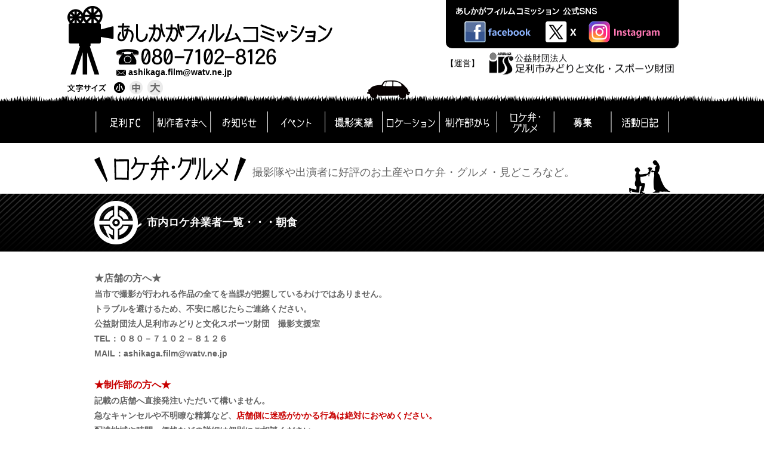

--- FILE ---
content_type: text/html
request_url: https://www.ashikaga-eizou.jp/topics/topics.php?id=769
body_size: 5489
content:
<!DOCTYPE html>
<!--[if IE 7]>
<html class="ie ie7" lang="ja">
<![endif]-->
<!--[if IE 8]>
<html class="ie ie8" lang="ja">
<![endif]-->
<!--[if !(IE 7) | !(IE 8) ]><!-->
<html lang="ja">
<!--<![endif]-->
<head>
<meta charset="utf-8">
<meta http-equiv="X-UA-Compatible" content="IE=edge,chrome=1">
<title>市内ロケ弁業者一覧・・・朝食－ロケ弁・グルメ－あしかがフィルムコミッション</title>
<meta name="description" content="あしかがフィルムコミッション 足利市みどりと文化・スポーツ財団撮影支援室公式ホームページ">
<meta name="keywords" content="足利,あしかが,足利市役所,映像,あしかがフィルムコミッション,みどり,文化,スポーツ財団,撮影支援室,公式ホームページ">
<meta name="viewport" content="width=device-width,initial-scale=1,user-scalable=no">
<meta name="format-detection" content="telephone=no">
<link rel="shortcut icon" href="../common/favicon.ico"> 
<link rel="apple-touch-icon" href="../common/webclip.png" />
<!-- ogp -->
<meta property="og:site_name" content="あしかがフィルムコミッション" />
<meta property="og:title" content="市内ロケ弁業者一覧・・・朝食－ロケ弁・グルメ－あしかがフィルムコミッション" />
<meta property="og:type" content="article" />
<meta property="og:url" content="https://www.ashikaga-eizou.jp/topics/topics.php?id=769" />
<meta property="og:image" content="https://www.ashikaga-eizou.jp/common/ogp.jpg" />
<!-- common css -->
<link rel="stylesheet" href="../common/css/reset.css">
<link rel="stylesheet" href="../common/css/common.css">
<!-- each pages -->
<link rel="stylesheet" href="../common/css/topicsframe.css">
<link rel="stylesheet" href="../common/css/decoration.css">
<link rel="stylesheet" href="../common/js/fancybox/jquery.fancybox.css">
<!-- common js -->
<script src="../common/js/jquery-1.7.2.min.js"></script>
<script src="../common/js/smoothScroll.js"></script>
<script src="../common/js/jquery.cookie.js"></script>
<script src="../common/js/common.js"></script>
<script src="../common/js/fancybox/jquery.fancybox.js"></script>
<script type="text/javascript">
	$(function(){
		$('.fancybox').fancybox();
	});
</script>
<!--[if lt IE 9]>
<script src="http://html5shiv.googlecode.com/svn/trunk/html5.js"></script>
<script src="../common/js/css3-mediaqueries.js"></script>
<![endif]-->
<!-- Global site tag (gtag.js) - Google Analytics -->
<script async src="https://www.googletagmanager.com/gtag/js?id=G-6YW99REJR1"></script>
<script>
window.dataLayer = window.dataLayer || [];
function gtag(){dataLayer.push(arguments);}
gtag('js', new Date());
 
gtag('config', 'G-6YW99REJR1');
gtag('config', 'UA-61002556-1');
 
</script>
</head>
<body>



<a id="pagetop" name="pagetop"></a>
<header>
<div id="header" class="clearfix">

<h1 id="h-logo"><a href="/index.php"><img src="/common/img/h-logo2022.gif" alt="あしかがフィルムコミッション"></a>
<span id="tel"><a href="tel:08071028126;"><img src="/common/img/h_tel_mail2022.png" alt="tel:080-7102-8126"></a>
<p>ashikaga.film@watv.ne.jp</p></span></h1>

<div id="header-tools">
<div id="sns">
<h2><img src="/common/img/ttl-sns2022.png" alt="あしかがフィルムコミッション 公式SNS"></h2>
<ul>
<li><a href="https://www.facebook.com/ashikaga.eizou/" target="_blank"><img src="/common/img/facebook.png" alt="facebook"></a></li>
<li><a href="https://twitter.com/ashikaga_eizou" target="_blank"><img src="/common/img/x.png" alt="X(エックス)"></a></li>
<li><a href="https://www.instagram.com/ashikaga_eizou/" target="_blank"><img src="/common/img/instagram.png" alt="instagram"></a></li>
</ul>
</div><!-- /#sns -->
<p id="operation"><a href="http://www.ashikaga-mbs.or.jp/" target="_blank">【運営】</a></p>
</div><!--/header-tools-->
<ul id="fontChange">
<li class="ttl"><img src="/common/img/ttl-fontsize.gif" alt="文字サイズ"></li>
<li id="fontS" class="change">小</li>
<li id="fontM" class="change">中</li>
<li id="fontL" class="change">大</li>
</ul><!--/fontChange-->
</div><!--/header-->
</header>



<section>
<nav>
<div class="gnavi-wrap">
<ul class="gnavi bg00">
<li class="navi01"><a href="/topics/?s_cg=movie"><img src="/common/img/navi012022.png" alt="足利市"></a></li>
<li class="navi10"><a href="/topics/?s_cg=maker"><img src="/common/img/navi10.png" alt="制作者さまへ"></a></li>
<li class="navi02"><a href="/topics/?s_cg=topics"><img src="/common/img/navi02.png" alt="お知らせ"></a></li>
<li class="navi03"><a href="/topics/?s_cg=event"><img src="/common/img/navi03.png" alt="イベント"></a></li>
<li class="navi04"><a href="/topics/?s_cg=result"><img src="/common/img/navi04.png" alt="撮影実績"></a></li>
<li class="navi05"><a href="/topics/?s_cg=location"><img src="/common/img/navi05.png" alt="ロケーション"></a></li>
<li class="navi06"><a href="/topics/?s_cg=production"><img src="/common/img/navi06.png" alt="制作部から"></a></li>
<li class="navi07"><a href="/topics/?s_cg=gourmet"><img src="/common/img/navi07.png" alt="ロケ弁・グルメ"></a></li>
<li class="navi08"><a href="/topics/?s_cg=app"><img src="/common/img/navi08.png" alt="募集"></a></li>
<li class="navi09"><a href="/topics/?s_cg=diary"><img src="/common/img/navi092022.png" alt="活動日記"></a></li>
</ul>
</div>
</nav>
</section>




<section>
<div id="wrapper">
<h1 id="pttl" class="w960 pttl-gourmet"><img src="/common/img/pttl-gourmet.png" alt=""><span>撮影隊や出演者に好評のお土産やロケ弁・グルメ・見どころなど。</span></h1>
<div id="title"><h2 class="w960">市内ロケ弁業者一覧・・・朝食</h2></div>

<div id="container">
<div id="contents" class="">
<dl id="article" class="clearfix">
<!--/pageheader-->



<dd class="textbox">
<p><strong><span class="large">★店舗の方へ★</span><br />
当市で撮影が行われる作品の全てを当課が把握しているわけではありません。<br />
トラブルを避けるため、不安に感じたらご連絡ください。<br />
公益財団法人足利市みどりと文化スポーツ財団　撮影支援室<br />
TEL：０８０－７１０２－８１２６<br />
MAIL：ashikaga.film@watv.ne.jp<br />
　<br />
<span class="red"><span class="large">★制作部の方へ★</span></span><br />
記載の店舗へ直接発注いただいて構いません。<br />
急なキャンセルや不明瞭な精算など、<span class="red">店舗側に迷惑がかかる行為は絶対におやめください。</span><br />
配達地域や時間、価格などの詳細は個別にご相談ください。<br />
　<br />
<span class="crosshead">＜朝食＞</span><br />
<span class="large">◯<span class="large"><a href="https://www.ashikaga-eizou.jp/topics/topics.php?id=1020" onclick="window.open(this.href, '_blank'); return false;">菊ちゃんラーメン・・・飲食店</a></span><br />
<span class="small">出来立てのラーメンを作るキッチンカーです。ご飯もの（チャーシュー丼他）・揚げ物（ポテト・いもフライ）など軽食も可能です。</span><br />
<span class="line"></span><br />
<span class="large">◯<a href="https://www.ashikaga-eizou.jp/topics/topics.php?id=790" onclick="window.open(this.href, '_blank'); return false;">助六・・・お弁当屋</a></span><br />
<span class="small">和・洋・中どれでも対応致します！事前にご相談頂ければ、ロケ計画に沿った料理プランのご相談を承ります！</span><br />
<span class="line"></span><br />
<span class="large">◯<a href="https://www.ashikaga-eizou.jp/topics/topics.php?id=788" onclick="window.open(this.href, '_blank'); return false;">ケバブエレン・・・チーズケバブ専門店</a></span><br />
<span class="small">さっと食べられるワンハンドのケバブサンド!</span><br />
<span class="line"></span><br />
<span class="large">◯<a href="https://www.ashikaga-eizou.jp/topics/topics.php?id=784" onclick="window.open(this.href, '_blank'); return false;">足利東都給食株式会社 足利店・・・お弁当屋</a></span><br />
<span class="small">定番の唐揚げ弁当から折詰弁当まで、ご予算・ご希望に合わせて様々なお弁当をご用意いたします！</span><br />
<span class="line"></span><br />
<span class="large">◯<a href="https://www.ashikaga-eizou.jp/topics/topics.php?id=782" onclick="window.open(this.href, '_blank'); return false;">18ダイナーズ・・・ハンバーガー</a></span><br />
<span class="small">絶品ホームメイドバーガーをご提供！ご予算に応じてサイドメニューも！</span><br />
<span class="line"></span><br />
<span class="large">◯<a href="https://www.ashikaga-eizou.jp/topics/topics.php?id=765" onclick="window.open(this.href, '_blank'); return false;">恵MEGUMI・・・和中料理店・お弁当</a></span><br />
<span class="small">和風モダンな寛ぎ空間で作られたお弁当！請求書払い可・ゴミ回収可・時間・個数・内容はご相談ください。</span><br />
<span class="line"></span><br />
<span class="large">◯<a href="https://www.ashikaga-eizou.jp/topics/topics.php?id=758" onclick="window.open(this.href, '_blank'); return false;">酒食道楽 じん・・・飲食店</a></span><br />
<span class="small">当店は北海道直送の生ラムジンギスカン専門店ですが、ロケ弁、ケータリングについてはご予算ご都合に応じて柔軟に対応します！<br />
ジンギスカン丼800円（税込）、その他お弁当350円（税込）〜、肉も魚も予算に応じてご用意します！早朝から深夜まで配達可能！ぜひご相談下さい！</span><br />
<span class="line"></span><br />
<span class="large">◯<a href="https://www.ashikaga-eizou.jp/topics/topics.php?id=878&amp;preview=on" onclick="window.open(this.href, '_blank'); return false;">まじょの台所・・・飲食店</a></span><br />
<span class="small">毎日開いているこども食堂です。7：00～9：00まで対応可能。</span><br />
<span class="line"></span></p>


</dd>
<!--/textbox-->
</dl>
<!--/article-->

<!--related-->





<ul class="pager align-l">
<li class="prev"><a href="./topics.php?id=140"><img src="../common/img/btn-prev.png" alt="前のページ"></a></li><li class="next"><a href="./topics.php?id=770"><img src="../common/img/btn-next.png" alt="次のページ"></a></li><li class="list"><a href="./index.php?s_cg=gourmet"><img src="../common/img/btn-back.png" alt="一覧に戻る"></a></li>
</ul>


</div><!--/contents-->
</div><!--/container-->
</div><!--/wrapper-->
</section>




<footer>
<ul id="bnr-area">
<li><a href="http://www.city.ashikaga.tochigi.jp/" target="_blank"><img src="/common/img/bnr/ashikaga.jpg" alt="足利市公式ホームページ"></a></li>
<li><a href="http://www.ashikaga-kankou.jp/" target="_blank"><img src="/common/img/bnr/kanko.jpg" alt="足利市観光協会 学び舎のまち足利"></a></li>
<li><a href="https://www.tochigi-film.jp/" target="_blank"><img src="/common/img/bnr/tfc.jpg" alt="栃木県フィルムコミッション"></a></li>
<li><a href="http://www.unitedcinemas.jp/ashikaga/index.html" target="_blank"><img src="/common/img/bnr/cinemas.jpg" alt="ユナイテッド・シネマ アシコタウンあしかが"></a></li>
</ul>

<div id="footer-wrap">
<p id="pTop"><a href="#pagetop">ページトップ</a></p>

<div id="sns-btn">
<!--facebook-->
<span id="btn_facebook">
<script type="text/javascript">
    var url = encodeURIComponent(location.href);
 document.write('<iframe src="//www.facebook.com/plugins/like.php?href=' + url + '&amp;width&amp;layout=button_count&amp;action=like&amp;show_faces=false&amp;share=true&amp;height=21" scrolling="no" frameborder="0" style="border:none; overflow:hidden; height:21px;" allowTransparency="true"></iframe>');
</script>
</span>
<!--google plus-->
<span id="btn_google">
<g:plusone size="medium"></g:plusone>
<script type="text/javascript">
  window.___gcfg = {lang: 'ja'};

  (function() {
    var po = document.createElement('script'); po.type = 'text/javascript'; po.async = true;
    po.src = 'https://apis.google.com/js/plusone.js';
    var s = document.getElementsByTagName('script')[0]; s.parentNode.insertBefore(po, s);
  })();
</script>
</span>
<!--twitter-->
<span id="btn_twitter">
<a href="https://twitter.com/share" class="twitter-share-button" data-lang="ja">ツイート</a>
<script>!function(d,s,id){var js,fjs=d.getElementsByTagName(s)[0];if(!d.getElementById(id)){js=d.createElement(s);js.id=id;js.src="//platform.twitter.com/widgets.js";fjs.parentNode.insertBefore(js,fjs);}}(document,"script","twitter-wjs");</script>
</span>
<!--line-->
<span id="btn_line">
<script type="text/javascript" src="//media.line.naver.jp/js/line-button.js?v=20130508" ></script>
<script type="text/javascript">
new jp.naver.line.media.LineButton({"pc":true,"lang":"ja","type":"a"});
</script>
</span>
</div><!--/sns_btn-->

<p id="f-icon" class="pc"><img src="/common/img/bg-footer.png" alt=""></p>
<nav>
<div class="gnavi-wrap">
<ul class="gnavi bg00">
<li class="navi01"><a href="/topics/?s_cg=movie"><img src="/common/img/navi012022.png" alt="足利市"></a></li>
<li class="navi10"><a href="/topics/?s_cg=maker"><img src="/common/img/navi10.png" alt="制作者さまへ"></a></li>
<li class="navi02"><a href="/topics/?s_cg=topics"><img src="/common/img/navi02.png" alt="お知らせ"></a></li>
<li class="navi03"><a href="/topics/?s_cg=event"><img src="/common/img/navi03.png" alt="イベント"></a></li>
<li class="navi04"><a href="/topics/?s_cg=result"><img src="/common/img/navi04.png" alt="撮影実績"></a></li>
<li class="navi05"><a href="/topics/?s_cg=location"><img src="/common/img/navi05.png" alt="ロケーション"></a></li>
<li class="navi06"><a href="/topics/?s_cg=production"><img src="/common/img/navi06.png" alt="制作部から"></a></li>
<li class="navi07"><a href="/topics/?s_cg=gourmet"><img src="/common/img/navi07.png" alt="ロケ弁・グルメ"></a></li>
<li class="navi08"><a href="/topics/?s_cg=app"><img src="/common/img/navi08.png" alt="募集"></a></li>
<li class="navi09"><a href="/topics/?s_cg=diary"><img src="/common/img/navi092022.png" alt="活動日記"></a></li>

</ul>
</div>
</nav>


<ul id="f-navi">
<li><a href="/inquiry/index.php">お問い合わせ</a></li>
<li><a href="/sitemap/index.php">サイトマップ・リンク集</a></li>
<li><a href="/policy/index.php">サイトポリシー・プライバシーポリシー</a></li>
</ul>

<form name="search" action="/topics/" method="get">
<input type="text" name="s_wd" onfocus="if(this.value=='検索ワードを入力してください。') this.value=''" onblur="if(this.value=='') this.value='検索ワードを入力してください。'" value="検索ワードを入力してください。" />
<input type="submit" value="サイト検索">
</form>

<div id="footer">
<h1 id="f-logo"><a href="/index.php"><img src="/common/img/f-logo2022.png" alt="あしかがフィルムコミッション"></a>
<strong>足利市みどりと文化・スポーツ財団 撮影支援室公式ホームページ</strong></h1>
<p>足利市みどりと文化・スポーツ財団 撮影支援室</p>
<address>〒326-0051 栃木県足利市大橋町1丁目2007-3</address>
<p>TEL：080-7102-8126</p>
<p id="copyright"><small>Copyright &copy; 足利市みどりと文化・スポーツ財団 撮影支援室 All Rights Reserved.</small></p>
</div><!--footer-->
</div><!--footer-wrap-->
</footer>



</body>
</html>




</body>
</html>

--- FILE ---
content_type: text/html; charset=utf-8
request_url: https://accounts.google.com/o/oauth2/postmessageRelay?parent=https%3A%2F%2Fwww.ashikaga-eizou.jp&jsh=m%3B%2F_%2Fscs%2Fabc-static%2F_%2Fjs%2Fk%3Dgapi.lb.en.OE6tiwO4KJo.O%2Fd%3D1%2Frs%3DAHpOoo_Itz6IAL6GO-n8kgAepm47TBsg1Q%2Fm%3D__features__
body_size: 161
content:
<!DOCTYPE html><html><head><title></title><meta http-equiv="content-type" content="text/html; charset=utf-8"><meta http-equiv="X-UA-Compatible" content="IE=edge"><meta name="viewport" content="width=device-width, initial-scale=1, minimum-scale=1, maximum-scale=1, user-scalable=0"><script src='https://ssl.gstatic.com/accounts/o/2580342461-postmessagerelay.js' nonce="9p6zU1qYDXAqVI7gi-A0Hg"></script></head><body><script type="text/javascript" src="https://apis.google.com/js/rpc:shindig_random.js?onload=init" nonce="9p6zU1qYDXAqVI7gi-A0Hg"></script></body></html>

--- FILE ---
content_type: text/css
request_url: https://www.ashikaga-eizou.jp/common/css/common.css
body_size: 4581
content:
@charset "utf-8";

/* -----------------------------------------------------------
	Site Name: nikko-fan web site
	Author: Yamazen Communications co.,ltd.
	Comment: common style
	Since2014
----------------------------------------------------------- */
	
/*Index
	01.common
	02.structure
	03.header
	04.global navi
	05.pagetitle
	06.footer
	07.topics
	08.function
----------------------------------------------------------- */

/* 01.common
----------------------------------------------------------------------------------*/

body {
	margin:0;
	padding:0;
	font-size:87.5%;
	font-family:"Osaka","メイリオ","ＭＳ Ｐゴシック","ヒラギノ角ゴPro W3","Hiragino Kaku Gothic Pro",Verdana,Arial,Meiryo,sans-serif;
	line-height:1.8;
	color:#646464;
	vertical-align:top;
	background:#fff;
	-webkit-text-size-adjust:100%;
}

a:link   {color:#0063c6;text-decoration:underline;}
a:visited{color:#0063c6;text-decoration:underline;}
a:hover  {color:#ff6400;text-decoration:none;}
a:active {color:#0063c6;text-decoration:underline;}

a:hover img{
    opacity:0.50;
    filter: alpha(opacity=50);
	transition:all 0.3s linear;
}
img{max-width:100%;height:auto;}


@media only screen and (max-width: 640px){
.pc{display:none!important;}
}
@media only print, only screen and (min-width: 641px){
.sp{display:none!important;}
body {min-width:1024px;}
}





/* 02.structure
----------------------------------------------------------------------------------*/
#container{
	margin:0 auto;
}
#contents{
	margin:0 auto;
	padding:30px 0;
}
.w960{
	margin:0 auto;
}

@media only screen and (max-width: 640px){
#contents{padding: 30px 10px;}
.w960{padding: 0 10px;}
}
@media only print, only screen and (min-width: 641px){
#container{width:100%;}
#contents,
.w960{width:965px;}
}






/* 03.header
----------------------------------------------------------------------------------*/
div#header{
	max-width: 1054px;
	min-height:130px;
	position:relative;
	margin:10px auto 0;
}
div#header:after{
	width:72px;
	height:30px;
	content:"";
	position:absolute;
	bottom:-5px;
	left:48%;
	display:block;
	visibility:visible;
	background:url(../img/h-car.png) no-repeat center center;
	animation: grass 10s ease-in-out infinite;
}
@keyframes grass {
	0%   {left:48%;transform:scale(1, 1);}
	75%   {left:48%;transform:scale(1, 1);}
	84%   {left:40%;transform:scale(1, 1);}
	85%   {left:40%;transform:scale(-1, 1);}
	94%   {left:48%;transform:scale(-1, 1);}
	95%   {left:48%;transform:scale(1, 1);}
	100% {left:48%;transform:scale(1, 1);}
}
h1#h-logo{
	width:444px;
	min-height:114px;
	float: left;
	position: relative;
	margin:0;
}
h1#h-logo span#tel{
	max-width: 61%;
	position:relative;
	display:block;
	margin: -10% 0 0 18.5%;
}
h1#h-logo p {
  width: 248px;
  padding: 0 0 0 20px;
  color: #000;
  font-size: 14px;
  font-weight: bold;
  background: url(../img/icon_mail.png) no-repeat left top 8px;
}

@media screen and (max-width:1434px){
	div#header{
		min-height:150px;
	}
}


#fontChange{
	position:absolute;
	left:-180px;
	bottom:0;
	display: inline-block;
	text-align:right;
}
#fontChange li{
	display:inline-block;
	*display:inline;
	height:26px;
	margin-left:4px;
	text-indent:-999999px;
	vertical-align:middle;
	line-height:1;
	cursor:pointer;
	zoom:1;
}
#fontChange li.ttl{
	width:70px;
	margin:0;
	text-indent:0;
	cursor:default;
}
#fontChange li.ttl img{margin:7px 0 0;}
#fontChange li#fontS{width:18px;background:url(../img/fontsize.gif) no-repeat left top;}
#fontChange li#fontM{width:22px;background:url(../img/fontsize.gif) no-repeat -18px top;}
#fontChange li#fontL{width:26px;background:url(../img/fontsize.gif) no-repeat right top;}

#fontChange li#fontS.change.active{background:url(../img/fontsize.gif) no-repeat left bottom;}
#fontChange li#fontM.change.active{background:url(../img/fontsize.gif) no-repeat -18px bottom;}
#fontChange li#fontL.change.active{background:url(../img/fontsize.gif) no-repeat right bottom;}

#fontChange li#fontS:hover{background:url(../img/fontsize.gif) no-repeat left bottom;}
#fontChange li#fontM:hover{background:url(../img/fontsize.gif) no-repeat -18px bottom;}
#fontChange li#fontL:hover{background:url(../img/fontsize.gif) no-repeat right bottom;}

@media screen and (max-width:1434px){
	#fontChange{
		left:0;
	}
}


/* フォントサイズ */
.fontS{font-size:87.5%;}
.fontM{font-size:100%;}
.fontL{font-size:112.5%;}


div#header-tools{
	position:relative;
	margin:0 30px 0 0;
}
	

/* sns */
#sns-btn{
	margin: 20px 0 40px;
}
#sns-btn span {
    display: inline-block;
	*display:inline;
    overflow: hidden;
    line-height: 1;
	vertical-align:top;
	zoom:1;
}
#sns-btn span img{
    max-width:100%;
    height:auto;
}
#sns-btn span#btn_facebook {
    width: 150px;
}
#sns-btn span#btn_share {
    width: 90px;
}
#sns-btn span#btn_google {
    width: 58px;
}
#sns-btn span#btn_twitter {
    width: 86px;
}
#sns-btn span#btn_line {
    width: 88px;
}
#sns-btn span#btn_line a{
	display: block;
	margin: -3px 0 0;
}
#sns{
	max-width: 390px;
	margin: -10px 0 5px auto;
	padding: 0 10px 10px;
	-webkit-border-radius: 0px 0px 10px 10px;
	-moz-border-radius: 0px 0px 10px 10px;
	-ms-border-radius: 0px 0px 10px 10px;
	-o-border-radius: 0px 0px 10px 10px;
	border-radius: 0px 0px 10px 10px;
	background: #000;
}
#sns h2{margin-left: 7px;}
#sns ul{
	margin: 10px 0 0;
	letter-spacing: -0.5em;
	text-align: center;
	overflow: hidden;
}
#sns ul li{
	display: inline-block;
	padding: 0 10px;
	letter-spacing: normal;
}

/* operation */
p#operation{
	width: 100%;
	max-width:390px;
	float:right;
	margin:0 auto 15px;
}
p#operation a{
	width: 100%;
	display:block;
	color:black;
	text-decoration:none;
	padding:calc(20px - 0.8em) 0;
	opacity:1;
	background:url(../img/logo_zaidan.png) no-repeat right center;
	transition:all 0.3s linear;
}
p#operation a:hover{
	color:black;
	opacity:0.5;
}

@media only screen and (max-width: 640px){
	div#header:after{
		visibility:hidden;
	}
	h1#h-logo{
		width:100%;
		heigh:auto;
		max-width: 464px;
		min-height:0;
		float:none;
		margin: 0 auto 5px;
		padding:0 10px;
	}
	div#header-tools {
		margin: 0 auto;
	}
	#sns-btn {text-align: center;}
	#fontChange{display: none;}
	#sns{
		width:100%;
		max-width:none;
		margin: 0 auto 15px;
	}
	#sns h2{
		text-align:center;
	}
	p#operation{
		float:none;
	}
	p#operation a{
		background-size:calc(100% - 5em) auto;
	}
}
@media only screen and (max-width: 540px){
	h1#h-logo span#tel {
		margin-top: -10.5%;
	}
}
@media only screen and (max-width: 420px){
	h1#h-logo span#tel {
		margin-top: -11.5%;
	}
}
@media only screen and (max-width: 350px){
	h1#h-logo span#tel {
		margin-top: -12.5%;
	}
}

@media only print, only screen and (min-width: 641px){
	#h-logo{
		float: left;
		width: 444px;
		position:relative;
	}
	#header-tools{
		float: right;
		width: 390px;
	}
	#h-logo strong{
		top: 77px;
		left: 86px;
		font-size:12px;
	}
	#header-tools{
		position: relative;
		text-align: right;
	}
	#fontChange{
		margin-right: 15px;
	}
}


/* 04.global navi
----------------------------------------------------------------------------------*/
.gnavi{
	clear:both;
	letter-spacing: -0.4em;
}
.gnavi li{
	display:inline-block;
	letter-spacing: normal;
}
.gnavi li.ttl p{
	margin:3px 0 0;
	font-size:14px;
}
.gnavi li .new{
	position: absolute;
	top: -8px;
	right: 0;
}
@media only screen and (max-width: 640px){
	.gnavi-wrap{
		padding: 0 10px;
	}
	.gnavi{
		margin: 0 auto;
	    text-align:center;
		background: none!important;
	}
	.gnavi li{
		width: 31.8%;
		height:44px;
		margin: 0 2px 4px;
	    text-align:center;
		line-height: 44px;
	    vertical-align:middle;
		background-color:#000;
	}
	.gnavi li img { 
	     vertical-align:middle;
	}

	#footer-wrap .gnavi-wrap{
		display: none;
	}
}
@media only print, only screen and (min-width: 641px){
	.gnavi-wrap{
		width:100%;
		height: 80px;
		background: url(../img/bg-gnavi.png) repeat-x 0 0;
		overflow: hidden;
	}
	.gnavi{
		width: 1070px;
		margin: 0 auto;
		padding: 0 55px;
		background-image: url(../img/g-navi2022.png);
		background-repeat:no-repeat;
		background-position: 0 0;
	}
	.bg00{background-position: 0 0;}
	.bg01{background-position: 0 -80px;}
	.bg10{background-position: 0 -160px;}
	.bg02{background-position: 0 -240px;}
	.bg03{background-position: 0 -320px;}
	.bg04{background-position: 0 -400px;}
	.bg05{background-position: 0 -480px;}
	.bg06{background-position: 0 -560px;}
	.bg07{background-position: 0 -640px;}
	.bg08{background-position: 0 -720px;}
	.bg09{background-position: 0 bottom;}

	.gnavi li{
		width: 96px;
	}

	.gnavi li a{
		display: block;
		height: 80px;
		text-indent: -99999px;
	}
}



/* 05.pagetitle
----------------------------------------------------------------------------------*/
#pttl{
	padding: 20px 0;
	background: url(../img/bg-pttl.png) no-repeat right bottom;
}
#pttl span{
	margin: 0 0 0 10px;
	font-size:128.571%;
}
#title{
	background: url(../img/bg-title.png) repeat-x 0 0 #000;
}
#title h2{
	padding: 35px 20px 35px 88px;
	color: #fff;
	font-size: 128.571%;
	font-weight: bold;
	line-height: 1.5;
	background: url(../img/icon-title.png) no-repeat 0 center;
}
@media only screen and (max-width: 640px){
#pttl     {text-align:center;}
#pttl span{display: block;}
}



/* 06.footer
----------------------------------------------------------------------------------*/
#footer-wrap{
	margin: 150px 0 0;
	text-align: center;
}
#f-icon{
	margin: 0 0 -15px;
	text-align: center;
}
#footer{
	padding:10px 0;
	background:#ffffff;
}


ul#bnr-area{
	width:100%;
	margin:15px auto -15px;
	text-align:center;
}
ul#bnr-area li{
	display:inline-block;
	margin:15px 10px 25px;
	vertical-align:top;
	zoom:1;
}
ul#bnr-area li img{
	border:1px #ccc solid;
}


#pTop{
	margin: 0 0 30px;
	text-align:center;
}
#pTop a{
	display: block;
	width: 87px;
	height: 95px;
	margin: 0 auto;
	text-indent: 100%;
	white-space: nowrap;
	text-align:center;
	background: url(../img/pagetop.gif) no-repeat 0 0;
	overflow: hidden;
}
#pTop a:hover{
	background: url(../img/pagetop-hvr.gif) no-repeat 0 0;
}

#f-navi{
	margin: 15px 0;
}
#footer-wrap input[type="text"]{
	width: 200px;
}
#footer{
	margin: 20px 0 0;
	padding: 50px 10px 40px;
	color: #fff;
	background: #000;
}
#footer p{
	text-align: center;
}
#footer #copyright{
	margin: 30px 0 0;
}
@media only screen and (max-width: 640px){
#f-navi{margin:20px -15px 30px;border-top:1px dotted #c8c8c8;}
#f-navi li a{
	display: block;
	padding:10px;
	text-align: center;
	border-bottom:1px dotted #c8c8c8;
}
#f-logo{
	max-width: 444px;
	margin: 0 auto;
}
#f-logo strong{
	display: none;
}

}
@media only print, only screen and (min-width: 641px){
#f-navi{
	text-align: center;
}
#f-navi li{
	display:inline;
	margin:0 10px;
	padding-left:25px;
	background:url(../img/arrow.png) no-repeat 0 center;
}
#f-logo{
	position: relative;
	width: 444px;
	margin: 0 auto 30px;
}
#f-logo strong{
	position: absolute;
	top: 77px;
	left: 86px;
	font-size:12px;
}
}



/* 07.topics
----------------------------------------------------------------------------------*/
#topics-thum-wrap{
	padding: 30px 0 20px;
	background: #000;
}
#topics-thum{
	margin:0 auto;
	overflow:hidden;
	zoom:1;
}
#topics-thum li{
	position:relative;
	margin:0 15px 20px;
	border-radius: 10px;        /* CSS3草案 */  
    -webkit-border-radius: 10px;    /* Safari,Google Chrome用 */  
    -moz-border-radius: 10px;   /* Firefox用 */  
    overflow:hidden;
	background:url(../img/bg-topics-ttl.png) repeat 0 0;
}
#topics-thum li a{
	display:block;
	width:210px;
	height:210px;
	background-size:cover!important;
}
#topics-thum li a:hover{
    opacity:0.50;
    filter: alpha(opacity=50);
}
#topics-thum li a span{
	position:absolute;
	display:block;
}
#topics-thum li a span.icon{
	left:-10px;
	bottom:48px;
	width:114px;
	height:42px;
}
#topics-thum li a span.title{
	bottom:0;
	width:100%;
	min-height:55px;
	padding:5px 10px;
	background:url(../img/bg-topics-ttl.png) repeat 0 0;
	background:#ffffff\9;
}
#topics-thum li.movie span.icon       {background:url(../img/icon-movie.png) no-repeat left center;}
#topics-thum li.topics span.icon      {background:url(../img/icon-topics.png) no-repeat left center;}
#topics-thum li.event span.icon       {background:url(../img/icon-event.png) no-repeat left center;}
#topics-thum li.result span.icon      {background:url(../img/icon-result.png) no-repeat left center;}
#topics-thum li.location span.icon    {background:url(../img/icon-location.png) no-repeat left center;}
#topics-thum li.production span.icon  {background:url(../img/icon-production.png) no-repeat left center;}
#topics-thum li.gourmet span.icon     {background:url(../img/icon-gourmet.png) no-repeat left center;}
#topics-thum li.app span.icon         {background:url(../img/icon-app.png) no-repeat left center;}
#topics-thum li.diary span.icon       {background:url(../img/icon-diary.png) no-repeat left center;}
#topics-thum li.maker span.icon       {background:url(../img/icon-maker.png) no-repeat left center;}
#topics-thum li.info span.icon        {background:url(../img/icon-topics.png) no-repeat left center;}


#topics-list{
	
}
#topics-list li{
	padding:15px 0 15px 125px;
}
#topics-list li.movie       {background:url(../img/icon-movie.png) no-repeat left 6px;}
#topics-list li.topics      {background:url(../img/icon-topics.png) no-repeat left 6px;}
#topics-list li.event       {background:url(../img/icon-event.png) no-repeat left 6px;}
#topics-list li.result      {background:url(../img/icon-result.png) no-repeat left 6px;}
#topics-list li.location    {background:url(../img/icon-location.png) no-repeat left 6px;}
#topics-list li.production  {background:url(../img/icon-production.png) no-repeat left 6px;}
#topics-list li.gourmet     {background:url(../img/icon-gourmet.png) no-repeat left 6px;}
#topics-list li.app         {background:url(../img/icon-app.png) no-repeat left 6px;}
#topics-list li.diary       {background:url(../img/icon-diary.png) no-repeat left 6px;}
#topics-list li.maker       {background:url(../img/icon-maker.png) no-repeat left 6px;}

#topics-list li.info       {background:url(../img/icon-topics.png) no-repeat left 6px;}

#topics-list li span.new{
	margin-left: 5px;
}


@media only screen and (max-width: 640px){
#topics-thum{
	text-align: center;
	letter-spacing:-0.4em;
}
#topics-thum li{
	display: inline-block;
	letter-spacing:normal;
	margin:0px 15px 20px;
}
}
@media only print, only screen and (min-width: 641px){
#topics-thum li{float: left;}
}


/* 08.function
----------------------------------------------------------------------------------*/
.mt0  {margin-top:0px!important;}
.mt5  {margin-top:5px!important;}
.mt10 {margin-top:10px!important;}
.mt15 {margin-top:15px!important;}
.mt20 {margin-top:20px!important;}
.mt25 {margin-top:25px!important;}
.mt30 {margin-top:30px!important;}
.mt40 {margin-top:40px!important;}
.mt50 {margin-top:50px!important;}

.mb0  {margin-bottom:0px!important;}
.mb5  {margin-bottom:5px!important;}
.mb10 {margin-bottom:10px!important;}
.mb15 {margin-bottom:15px!important;}
.mb20 {margin-bottom:20px!important;}
.mb25 {margin-bottom:25px!important;}
.mb30 {margin-bottom:30px!important;}
.mb40 {margin-bottom:40px!important;}
.mb50 {margin-bottom:50px!important;}

.mr0  {margin-right:0px!important;}
.mr5  {margin-right:5px!important;}
.mr10 {margin-right:10px!important;}
.mr15 {margin-right:15px!important;}
.mr20 {margin-right:20px!important;}
.mr25 {margin-right:25px!important;}
.mr30 {margin-right:30px!important;}

.ml0  {margin-left:0px!important;}
.ml5  {margin-left:5px!important;}
.ml10 {margin-left:10px!important;}
.ml15 {margin-left:15px!important;}
.ml20 {margin-left:20px!important;}
.ml25 {margin-left:25px!important;}
.ml30 {margin-left:30px!important;}

/* padding */
.pt0  {padding-top:0px!important;}
.pt5  {padding-top:5px!important;}
.pt10 {padding-top:10px!important;}
.pt15 {padding-top:15px!important;}
.pt20 {padding-top:20px!important;}
.pt25 {padding-top:25px!important;}
.pt30 {padding-top:30px!important;}

.pb0  {padding-bottom:0px!important;}
.pb5  {padding-bottom:5px!important;}
.pb10 {padding-bottom:10px!important;}
.pb15 {padding-bottom:15px!important;}
.pb20 {padding-bottom:20px!important;}
.pb25 {padding-bottom:25px!important;}
.pb30 {padding-bottom:30px!important;}

.pr0  {padding-right:0px!important;}
.pr5  {padding-right:5px!important;}
.pr10 {padding-right:10px!important;}
.pr15 {padding-right:15px!important;}
.pr20 {padding-right:20px!important;}
.pr25 {padding-right:25px!important;}
.pr30 {padding-right:30px!important;}

.pl0  {padding-left:0px!important;}
.pl5  {padding-left:5px!important;}
.pl10 {padding-left:10px!important;}
.pl15 {padding-left:15px!important;}
.pl20 {padding-left:20px!important;}
.pl25 {padding-left:25px!important;}
.pl30 {padding-left:30px!important;}

.align-l{text-align:left!important;}
.align-r{text-align:right!important;}
.align-c{text-align:center!important;}

.fR{float:right!important;}
.fL{float:left!important;}

.clear{clear:both!important;}
.wrap{overflow:hidden;zoom:1;}

--- FILE ---
content_type: text/css
request_url: https://www.ashikaga-eizou.jp/common/css/topicsframe.css
body_size: 1731
content:
@charset "utf-8";




/* 01.structure
----------------------------------------------------------- */


/* article */
dl#article dt.pageheader{
	margin:0 0 20px;
	text-align:center;
}
span.caption{
	display:block;
	margin:5px 0 0;
	text-align:left;
	font-size:12px;
}
.pageheader span.caption,
.pic span.caption{
	display: block;
	min-height: 20px;
	padding-left:30px;
	background:url(../img/arrow.png) no-repeat 0 center;	
}


/* picture */
dl#article dd.pic{
	position:relative;
	clear:both;
	float:right;
	margin-left:15px;
	padding:0 0 15px 15px;
	background:#fff;
	z-index:100;
}

dl#article dd.pic a{
	display:block;
	width:200px;
	margin:0 0 15px 30px;
	text-align:center;
}
dl#article dd.pic a img{
	max-width:100%;
	height:auto;
	margin-bottom:0;
	border:1px #cccccc solid;
}
dl#article dd.bottom{display:none;}


/* text */
dl#article dd.textbox{
	*height:300px;
	min-height:300px;
	clear:both;
	*clear:none;
	display:inline;
	margin-bottom:25px;
}

ul#gallery h3.ttl,
ul#related h3.ttl{
	margin:0 auto;
	padding:5px 15px 3px;
	color:white;
	font-size:14px;
	font-weight:bold;
	background-color:#5bc2c0;
}

ul#gallery h3.ttl span,
ul#related h3.ttl span{
	font-size:12px;
}



/* pagetitle */
h1#article-ttl{
	padding:12px 0 20px;
	color:#004b32;
	font-size:114.285%;
	font-weight:bold;
}
h1#article-ttl span.new{color:#ff6400;}






/* article page
----------------------------------------------------------- */
#article-ttl{
	min-height:80px;
	padding:20px 20px 20px 50px;
	color:#ffffff;
	font-size:128.571%;
	font-weight:bold;
	line-height:1;
}
#article-ttl .date{
	display:block;
	margin:5px 0 0;
	font-size:66.666%;
}




/* related link
----------------------------------------------------------- */
#related{
	margin:60px 0 0;
}
#related h4{
	margin:0 0 20px;
}
#related li{
	margin:10px 0 0;
}
#related li a{
	padding-left:30px;
	background:url(../img/arrow.png) no-repeat 0 center;	
}




/* gallery
----------------------------------------------------------- */
#gallery{
	clear:both;
	margin:30px 0 0;
	overflow:hidden;
	zoom:1;
}
#gallery h4{
	margin:0 0 20px;
}
#gallery li{
	float:left;
	width:80px;
	margin:0 16px 16px 0;
}
#gallery li a{
	display:block;
	width:80px;
}
#gallery li a:hover{
    opacity:0.50;
    filter: alpha(opacity=50);
}





/* pager
----------------------------------------------------------- */
ul.pager {
	clear:both;
	margin:50px 0 0;
	padding:30px 0 0;
	text-align:center;
	border-top:1px solid #c8c8c8;
}
ul.pager li {
    display: inline-block;
	*display:inline;
    margin: 5px 10px 5px 0;
}
ul#pager-num{
    clear: both;
	margin:0;
    padding: 10px 0;
	font-size:85.7%;
	border:none;
}
ul#pager-num li {
    display: inline-block;
	*display:inline;
    width: 2.5em;
    font-weight: bold;
    line-height: 1.5;
    margin: 2px;
    padding: 0;
    text-align: center;
	-webkit-border-radius:5px;
	-moz-border-radius:5px;
	border-radius:5px;
	zoom:1;
}
ul#pager-num li a {
    display: block;
    *display: inline;
    width: 2.5em;
    border: 1px solid #3cc5cf;
    line-height: 1.5;
    padding: 5px 2px;
    text-align: center;
	-webkit-border-radius:5px;
	-moz-border-radius:5px;
	border-radius:5px;
	zoom:1;
}
ul#pager-num li a:link {
    background: none repeat scroll 0 0;
}
ul#pager-num li a:visited {
    background: none repeat scroll 0 0;
}
ul#pager-num li a:hover {
    color:#ffffff;
    border: 1px solid #3cc5cf;
    background:#3cc5cf;
}
ul#pager-num li.prev,
ul#pager-num li.next,
ul#pager-num li.list,
ul#pager-num li.top{
    border: none;
    width: inherit;
	*width:auto;
    background:#3cc5cf;
	zoom:1;
}
ul#pager-num li.prev a,
ul#pager-num li.next a,
ul#pager-num li.list a,
ul#pager-num li.top a {
    width: inherit;
	*width:auto;
	padding:5px 20px 5px 40px;
	color:#ffffff;
    border: 1px solid #3cc5cf;
	zoom:1;
}
ul#pager-num li.prev a:hover,
ul#pager-num li.next a:hover,
ul#pager-num li.list a:hover,
ul#pager-num li.top a:hover {
    color: #ffffff;
}
ul#pager-num li.pageCurrent {
    display: inline-block;
	*display:inline;
    width: 2.5em;
    margin: 2px;
    padding: 5px 2px;
    color: white;
    line-height: 1.5;
    text-align: center;
    border: 1px solid #3cc5cf;
    background:#3cc5cf;
	zoom:1;
}
ul.pager li.list{float:right;}

@media only screen and (max-width: 640px){
ul.pager li{
	display: block;
	text-align: center;	
}
ul.pager li.list{float:none;}

}


/* 06.for right-photo-2colum template
----------------------------------------------------------- */

@media screen and (max-width: 640px){
div#contents.right-layout dl#article dd.pic{
	float:none;
	width:100%;
	margin:0 0 30px;
	padding:0 0 0 30px;
	background: #fff;
	overflow:hidden;
	zoom:1;
}
div#contents.right-layout dl#article dd.pic a{
	float:left;
	width:46.875%;
	margin:0 1.5625% 1.5625%;
}
}
@media screen and (min-width: 641px){
}


/* 07.for top-photo-2colum template
----------------------------------------------------------- */
div#contents.top-layout dl#article dd.pic{
	float:none;
	width:100%;
	margin:0 0 30px;
	padding:0;
	letter-spacing: -.40em;
	overflow:hidden;
	zoom:1;
}
div#contents.top-layout dl#article dd.pic a{
	display:inline-block;
	*display:inline;
	width:220px;
	margin:0 10px;
	vertical-align:top;
	letter-spacing: normal;
	zoom:1;
}

div#contents.top-layout dl#article dd.textbox{
	clear:both;
	float:none;
	width:100%;
}

@media screen and (max-width: 640px){
div#contents.top-layout dl#article dd.pic a{
	float:left;
	width:46.875%;
	margin:0 1.5625% 1.5625%;
}
}
@media screen and (min-width: 641px){
}






/* 08.for bottom template
----------------------------------------------------------- */
div#contents.bottom-layout  #gallery li a{
	display:inline;
}
div#contents.bottom-layout  #gallery li a img{
	display:block;
	margin:0 auto;
}
@media screen and (max-width: 640px){
div#contents.bottom-layout #gallery{
	float:none;
}
div#contents.bottom-layout #gallery li{
	float:left;
	width:48%;
	margin:0 4% 30px 0;
}
div#contents.bottom-layout #gallery li:nth-child(2n){
	margin:0 0 30px;
}
}

@media screen and (min-width: 641px){
div#contents.bottom-layout #gallery{
	float:none;
	padding:0;
	overflow:hidden;
	zoom:1;
}
div#contents.bottom-layout #gallery li{
	float:left;
	width:220px;
	margin:0 10px 20px;
	text-align:center;
	overflow:hidden;
}

}


--- FILE ---
content_type: text/css
request_url: https://www.ashikaga-eizou.jp/common/css/decoration.css
body_size: 1961
content:
@charset "utf-8";

/*Index
	1.cms decoration style
	
----------------------------------------------------------- */
 

/* 1.cms decoration style
---------------------------------------------------------------------------------------*/
/* text decolation */


/*text-color*/
span.red        {color:#c80000;font-weight:bold;}
span.beni       {color:#b33b50;font-weight:bold;}
span.orange     {color:#ee7a00;font-weight:bold;}
span.ygreen     {color:#45b145;font-weight:bold;}
span.green      {color:#005d1e;font-weight:bold;}
span.rokusho    {color:#578b64;font-weight:bold;}
span.bgreen     {color:#00a291;font-weight:bold;}
span.blue       {color:#0071be;font-weight:bold;}
span.darkblue   {color:#0a318f;font-weight:bold;}
span.purple     {color:#ab539b;font-weight:bold;}
span.wine       {color:#b33b50;font-weight:bold;}
span.pink       {color:#ff6464;font-weight:bold;}
span.ashes      {color:#adadad;font-weight:bold;}
span.aqua       {color:#009fe8;font-weight:bold;}

/* oblique */
span.oblique {font-style:italic;font-family:"ヒラギノ角ゴPro W3","Hiragino Kaku Gothic Pro","Osaka","ＭＳ Ｐゴシック",sans-serif;
}

/* underline */
span.underline {text-decoration:underline;}

/* resize */
span.big {font-size:133.33%;}
span.large {font-size:116.66%;}
span.small {font-size:83.33%;}

/* bold */
.textbox strong {
	display:inline;
	margin:0;
	padding:0;
	font-weight:bold;
}

/* text-align */
span.right  {display:block;text-align:right;}
span.center {display:block;text-align:center;}
marquee{clear:none;width:400px;}

span.stitle,
span.stitle2{
	position:relative;
	display:block;
	margin:1em 0 5px;
	padding: 0 15px;
	font-size:128.571%;
	font-weight:bold;
	line-height:45px;
	color:#ffffff;
	text-align:left;
	vertical-align:top;
	zoom: 1;
}
span.stitle{
	background:#000 url(../img/bg-title.png) repeat-x 0 0;
}
span.stitle2{
	background:#000 url(../img/bg-stitle2.gif) no-repeat 0 0;
}
span.stitle3{
	margin:1em 0 5px;
	padding: 5px 0 5px 15px;
	font-size: 114.285%;
	border-left: 4px solid #000;
	border-bottom: 1px solid #c8c8c8;
}


span.crosshead,
span.crosshead2,
span.crosshead3,
span.crosshead4,
span.crosshead5,
span.crosshead6{
	display:block;
	margin:0.7em 0 5px;
	color: #000;
	font-size:114.285%;
	line-height:1.5;
	text-align:left;
}
span.crosshead{
	padding:5px 10px;
	background: url(../img/bg-crosshead.gif) repeat-x 0 0;
}
span.crosshead2,
span.crosshead3,
span.crosshead4,
span.crosshead5{
	line-height: 32px;
	padding:0 0 0 45px;
	border-bottom: 1px solid #c8c8c8;
}
span.crosshead2{
	background: url(../img/bg-crosshead2.gif) no-repeat 0 center;
}
span.crosshead3{
	background: url(../img/bg-crosshead3.gif) no-repeat 0 center;
}
span.crosshead4{
	background: url(../img/bg-crosshead4.gif) no-repeat 0 center;
}
span.crosshead5{
	background: url(../img/bg-crosshead5.gif) no-repeat 0 center;
}

span.crosshead6{
	display: inline-block;
	line-height: 30px;
	padding:0 25px;
	background: url(../img/bg-crosshead6-1.gif) no-repeat 0 center,url(../img/bg-crosshead6-2.gif) no-repeat right center;
}




dd.textbox a:link   { padding:2px;text-decoration:underline;}
dd.textbox a:visited{ padding:2px;text-decoration:underline;}
dd.textbox a:hover  { padding:2px;text-decoration:underline;}


/* for clear */
span.clear{display:block;width:1px;clear:both;}


/* inline photo */
span.leftPhoto,
span.rightPhoto,
span.centerPhoto {
	display:block;
	*width:auto;
	margin:0;
	padding:5px 0 2px;
	font-size:83.33%;
	line-height:1.5;
	text-align:left;
}

span.leftPhoto   {float:left;padding-right:20px;}
span.rightPhoto  {float:right;display:block;padding-left:20px;}
span.centerPhoto {margin:0 auto;clear:both;}

span.leftPhoto a,
span.rightPhoto a,
span.centerPhoto a,
span.leftPhoto a:link,
span.rightPhoto a:link,
span.centerPhoto a:link,
span.leftPhoto a:hover,
span.rightPhoto a:hover,
span.centerPhoto a:hover {
	padding:0;
	background:none;
	border:none;
}

span.leftPhoto img,
span.rightPhoto img,
span.centerPhoto img {
	display:block;
	position:relative;
	margin:0 auto 3px;
	*margin:0 0 3px;
	text-align:center;
	z-index:999;
}
@media only screen and (max-width: 640px){
span.leftPhoto,
span.rightPhoto  {float:none;text-align: center;}
}




/*hr-line*/

span.line {
	display:block;
	overflow:hidden;
	width:auto;
	margin:1em 0 -1em;
	padding:0;
	border-bottom:1px #cccccc solid;
}




/* new */
.new {
	float:none!important;
	display:inline!important;
	width:4em!important;
	height:1.4em!important;
	max-height:1.4em!important;
	margin:0 0 0 5px;
	padding:0;
	color:#ff7d00;
	font-weight:bold;
	white-space:nowrap;
	border:none;
}






/* 4.colum style
----------------------------------------------------------- */
span.colum1,
span.colum1c       {width:98.5%;}
span.colum1border  {width:98.25%;}
span.colum2        {width:48.34%;}
span.colum2border  {width:48.34%;}
span.colum3        {width:31.67%;}
span.colum3border  {width:31.67%;}
span.colum3_2      {width:65%;}
span.colum3_2border{width:65%;}
span.colum4        {width:23.34%;}
span.colum4border  {width:23.32%;}

span.colum1,
span.colum1c,
span.colum2,
span.colum3,
span.colum4,
span.colum3_2,
span.colum1border,
span.colum2border,
span.colum3border,
span.colum4border,
span.colum3_2border{
	display:inline-block;
	*display:inline;
	margin:10px 8px;
	padding:5px 10px;
	vertical-align:top;
	overflow:hidden;
	zoom:1;
}

span.colum1border,
span.colum2border,
span.colum3border,
span.colum4border,
span.colum3_2border{
	border:1px #cccccc solid;
}

span.colum2 span,
span.colum3 span,
span.colum3_2 span,
span.colum4 span,
span.colum2 img,
span.colum3 img,
span.colum3_2 img,
span.colum4 img,
span.colum2border span,
span.colum3border span,
span.colum4border span,
span.colum2border img,
span.colum3border img,
span.colum4border img{
	overflow:hidden;
}

span.columR{
	float:right;
	width:221px;
	margin-left:15px;
}

span.colum1c{text-align:center;}



/* 5.table style
----------------------------------------------------------- */
.textbox table,
.textbox table.noborder {
	width:auto
	margin:5px 0;
	padding:0;
	border-left:1px #cccccc solid;
	border-top:1px #cccccc solid;
}

.textbox table th,
.textbox table.noborder th{
	margin:0;
	padding:5px 10px;
	color:#3c64be;
	font-size:100%;
	font-weight:bold;
	vertical-align:top;
	white-space:nowrap;
	border-right:1px #cccccc solid;
	border-bottom:1px #cccccc solid;
	background:rgba(255,255,255,0.50);
}

.textbox table td,
.textbox table.noborder td{
	margin:0;
	padding:5px 10px;
	font-size:100%;
	vertical-align:top;
	border-right:1px #cccccc solid;
	border-bottom:1px #cccccc solid;
	background:rgba(255,255,255,0.50);
}


.textbox table.noborder,
.textbox table.noborder th,
.textbox table.noborder td {border:none;}



--- FILE ---
content_type: application/javascript
request_url: https://www.ashikaga-eizou.jp/common/js/common.js
body_size: 412
content:
/*--------------------------------------------------------------------------*
 *  
 *  font-size
 *  
 *--------------------------------------------------------------------------*/

$(function(){
  var history = $.cookie('fontSize');
  var elm = $('body');
  if(!history){
    elm.addClass('fontS');
    $('#fontS').addClass('active');
  }else{
    elm.addClass(history);
    $('#'+history).addClass('active');
  }
  $('li.change','#fontChange').click(function(){
    if(!$(this).hasClass('active')){
      $('.active').removeClass('active');
      $(this).addClass('active');
      var setFontSize = this.id;
      $.cookie('fontSize', setFontSize);
      elm.removeClass().addClass(setFontSize);
    }
  });
});


/*--------------------------------------------------------------------------*
 *  
 *  gnavi
 *  
 *--------------------------------------------------------------------------*/
$(function(){
	$('.gnavi li').hover(function(){
		var num = $(this).attr('class').replace('navi','');
		var bgclass = "bg" + num;
		$('.gnavi').removeClass('bg00');
		$('.gnavi').addClass(bgclass);
	},function(){
		$('.gnavi').removeClass('bg01 bg02 bg03 bg04 bg05 bg06 bg07 bg08 bg09 bg10');
		$('.gnavi').addClass('bg00');
	});
});


